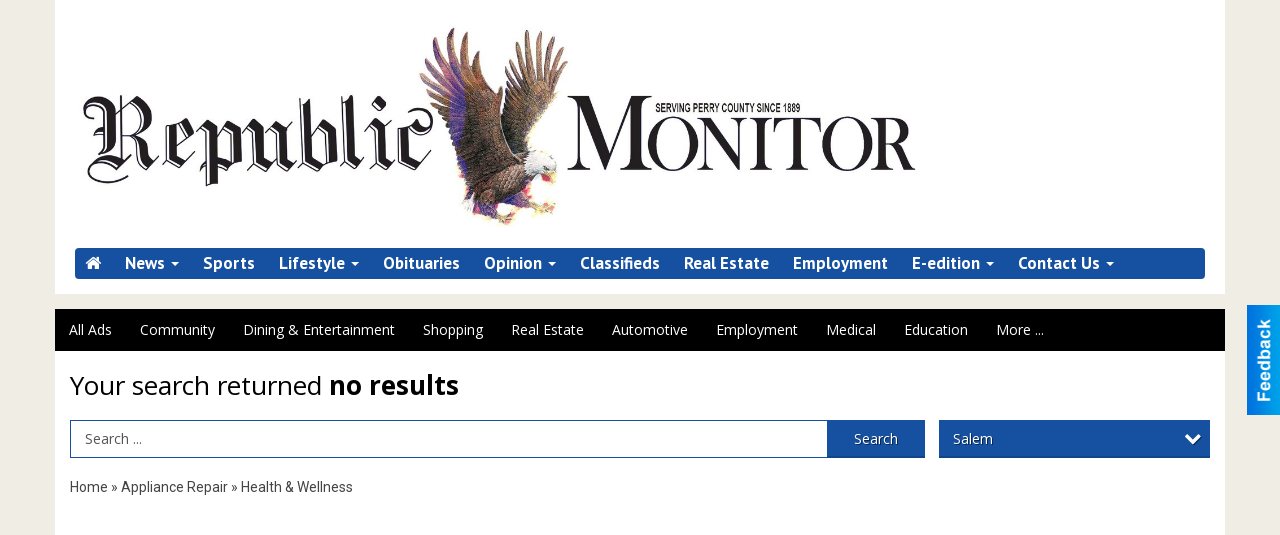

--- FILE ---
content_type: text/html
request_url: https://marketplace.perryvillenews.com/places/categories:11/city:Salem
body_size: 11286
content:
<!DOCTYPE html>

<html lang="en" id="dealerspecial" class="en">

	<head>
		<meta charset="utf-8"/>
		<meta name="sth-site-verification" content="44332cc86b3be5c2ba2da00568ce92d9" />

        
				<meta property="og:site_name" content="The Perryville Republic-Monitor">
		
		<!-- Mobile Specific Meta MASTER -->
		<meta http-equiv="X-UA-Compatible" content="IE=edge">
		<meta name="viewport" content="width=device-width, initial-scale=1, maximum-scale=5">

		<!-- SEO Tags -->
		<title>Health & Wellness Ads in Perryville, MO</title>
<meta name="description" content="Ads in Subcategory Health & Wellness">
<meta name="keywords" content="Health & Wellness">
<link rel="canonical" href="https://marketplace.perryvillenews.com/places/categories:11/city:Salem">
<meta property="og:title" content="Health & Wellness Ads in Perryville, MO">
<meta property="og:image" content="https://marketplace.perryvillenews.com/seoimgs/imgs/Health%20%26%20Wellness%20Ads%20in%20Perryville%2C%20MO.jpg">
<meta property="og:url" content="https://marketplace.perryvillenews.com/places/categories:11/city:Salem">

		<!-- Scripts -->
		<script src="/scripts/language/en.js" type="text/javascript" ></script>

		<script src="//ajax.googleapis.com/ajax/libs/jquery/1.11.0/jquery.min.js"></script>
				<script> var $j = jQuery.noConflict(); </script>

		<script src="/js/prototype/prototype.js" type="text/javascript" ></script>
		<script src="/js/prototype/scriptaculous.js?load=effects,dragdrop,controls,slider,builder" type="text/javascript" ></script>

		<!-- GOOGLE MAPS -->
		
		<script type="text/javascript">
						var wehaaOptions = {
						TYPE_DEALERSPECIAL : 2,
						TYPE_REALSTATE     : 1,
						actuallatlng       : '',
						base               : "",
						ajaxLoad           : '<p style="text-align:center; margin:0px;">SENDING....</p>',
						facebookAppId      : '287014194650886',
						app                : {
								controller : "places",
								view       : "index"
						},
						defaults           : {
								lat        : 40.755100,
								lng        : -111.877869						},
						type               : 2,
						lang               : '',
						langSegment        : '',
						params       : {"categories":"11","city":"Salem","header":"header_cats"},session      : {"defLoc":1,"city":"Perryville, MO","lat":"35.6824934","lng":"-105.983036","zipcode":"63775"},						showMap            : false,
						usePopUp           : false,
						startURL		   : 'https://marketplace.perryvillenews.com/', //'//marketplace.perryvillenews.com/places/categories:11/city:Salem',
						adURL			   : '',
						startTitle		   : document.title
					};
		</script>

		<script src="/scripts/load/controller:places/action:index.js?v=4.1.0.0" type="text/javascript" ></script>

		<!-- Favicon -->
		<link rel="icon" href="/favicon.png" type="image/png" />
		<link rel="shortcut icon" href="/favicon.ico" />

		<!-- Google Fonts -->
		<link href="//fonts.googleapis.com/css?family=Arimo:400,700" rel="stylesheet" type="text/css"><link href="//fonts.googleapis.com/css?family=Droid+Serif:400,300,700" rel="stylesheet" type="text/css"><link href="//fonts.googleapis.com/css?family=Lato:400,700,300" rel="stylesheet" type="text/css"><link href="//fonts.googleapis.com/css?family=Lora:400,700" rel="stylesheet" type="text/css"><link href="//fonts.googleapis.com/css?family=Merriweather:400,700" rel="stylesheet" type="text/css"><link href="//fonts.googleapis.com/css?family=Neuton:400,700" rel="stylesheet" type="text/css"><link href="//fonts.googleapis.com/css?family=Open+Sans:400,300,700" rel="stylesheet" type="text/css"><link href="//fonts.googleapis.com/css?family=Oswald:400,300,700" rel="stylesheet" type="text/css"><link href="//fonts.googleapis.com/css?family=Playfair+Display:400,700" rel="stylesheet" type="text/css"><link href="//fonts.googleapis.com/css?family=PT+Sans:400,700" rel="stylesheet" type="text/css"><link href="//fonts.googleapis.com/css?family=PT+Sans+Narrow:400,700" rel="stylesheet" type="text/css"><link href="//fonts.googleapis.com/css?family=Roboto:400,300,700" rel="stylesheet" type="text/css"><link href="//fonts.googleapis.com/css?family=Roboto+Condensed:400,700,300" rel="stylesheet" type="text/css"><link href="//fonts.googleapis.com/css?family=Roboto+Slab:400,300,700" rel="stylesheet" type="text/css"><link href="//fonts.googleapis.com/css?family=Source+Serif+Pro:400,700" rel="stylesheet" type="text/css"><link href="//fonts.googleapis.com/css?family=Tinos:400,300,700" rel="stylesheet" type="text/css">
		<!-- Third Party -->
		<link type="text/css" rel="stylesheet" href="/css/themes/web/normalize.css">
					<link type="text/css" rel="stylesheet" href="//cdnjs.cloudflare.com/ajax/libs/font-awesome/4.5.0/css/font-awesome.min.css">
		<link type="text/css" rel="stylesheet" href="/css/window/classic.css">

		<!-- WeHaa -->
		<link type="text/css" rel="stylesheet" href="/css/themes/web/design.css?v=4.1.0.0">
		<link type="text/css" rel="stylesheet" href="/css/themes/web/templates.css?v=4.1.0.0">

		<!--[if IE]>
			<link type="text/css" rel="stylesheet" href="/css/themes/latimes/fix_ie.css">
		<![endif]-->

		<!-- PRINT MEDIA CSS -->
		<link href="/css/themes/web/print.css" rel="stylesheet" type="text/css" media="print">

		<!-- LIGHTBOX -->
		<link type="text/css" rel="stylesheet" href="/css/lightbox/lightbox.css" media="screen" />

		<!-- PROTOTIP -->
		<link type="text/css" rel="stylesheet" href="/css/prototip/prototip.css" media="screen" />

		<!-- Custom Styles -->
		<link type="text/css" rel="stylesheet" href="/css/themes/web/custom.css?v=4.1.0.0">

		<!-- Views Styles -->
		<style type="text/css">

/* General
------------------------------------------------------------------------------------------------------------------------ */

	body {
		background-color: #efede4;
	}

/* Structure
------------------------------------------------------------------------------------------------------------------------ */

	.fixed-header {
		border-bottom: #000000 0px solid;
	}
	
	.full-width {
		border-bottom: #000000 0px solid;
	}
	
	.boxed-width {
		box-shadow: 0 0 0 rgba(0, 0, 0, 0);
		border-left: #ffffff 0px solid;
		border-right: #ffffff 0px solid;
		background-color: #ffffff;
	}

/* Header
------------------------------------------------------------------------------------------------------------------------ */

	#sHeader {
		background-color: #ffffff;
	}

/* Main Menu
------------------------------------------------------------------------------------------------------------------------ */

	#sMenu {
		padding: 0px 0px 0px 0px;
	}
	
	#fMenu .bgdiv,
	#sMenu .bgdiv {
		color: #ffffff;
		background-color: #000000;
	}
	
	#fMenu .bgdiv .desk-menu > ul > li,
	#sMenu .bgdiv .desk-menu > ul > li {
		font-size: 14px;
		font-weight: normal;
	}
	
	#fMenu .bgdiv .desk-menu > ul > li > a,
	#sMenu .bgdiv .desk-menu > ul > li > a,
	#fMenu .bgdiv .desk-menu > ul > li > span,
	#sMenu .bgdiv .desk-menu > ul > li > span {
		color: #ffffff;
		padding: 0 14px;
		line-height: 42px;
		font-family: "Open Sans", sans-serif;
	}

	#fMenu .bgdiv .desk-menu > ul > li .submen .sublist,
	#sMenu .bgdiv .desk-menu > ul > li .submen .sublist {
		padding: 7px;
		background-color: #1650a0;
	}
	
	#fMenu .bgdiv .desk-menu > ul > li .submen .col.subcol2:first-child,
	#sMenu .bgdiv .desk-menu > ul > li .submen .col.subcol2:first-child {
		padding: 0 3.5px 0 0;
	}
	
	#fMenu .bgdiv .desk-menu > ul > li .submen .col.subcol2:last-child,
	#sMenu .bgdiv .desk-menu > ul > li .submen .col.subcol2:last-child {
		padding: 0 0 0 3.5px;
	}
	
	#fMenu .bgdiv .desk-menu > ul > li .submen .col.subcol3,
	#sMenu .bgdiv .desk-menu > ul > li .submen .col.subcol3 {
		padding: 0 3.5px;
	}
	
	#fMenu .bgdiv .desk-menu > ul > li .submen .col.subcol3:first-child,
	#sMenu .bgdiv .desk-menu > ul > li .submen .col.subcol3:first-child {
		padding: 0 3.5px 0 0;
	}
	
	#fMenu .bgdiv .desk-menu > ul > li .submen .col.subcol3:last-child,
	#sMenu .bgdiv .desk-menu > ul > li .submen .col.subcol3:last-child {
		padding: 0 0 0 3.5px;
	}
	
	#fMenu .bgdiv .desk-menu > ul > li .submen .col ul li a,
	#sMenu .bgdiv .desk-menu > ul > li .submen .col ul li a {
		font-size: 12.25px;
		color: #ffffff;
		border-bottom: #000000 1px solid;
		padding: 8.75px 7px;
	}
	
	#fMenu .bgdiv .desk-menu > ul > li .focus-within .col ul li a:focus,
	#sMenu .bgdiv .desk-menu > ul > li .focus-within .col ul li a:focus,
	#fMenu .bgdiv .desk-menu > ul > li .submen .col ul li a:hover,
	#sMenu .bgdiv .desk-menu > ul > li .submen .col ul li a:hover,
	#fMenu .bgdiv .desk-menu > ul > li .submen .col ul li a:focus,
	#sMenu .bgdiv .desk-menu > ul > li .submen .col ul li a:focus {
		background-color: #000000;
	}
	
	#fMenu .bgdiv .desk-menu > ul > li:focus-within > a,
	#sMenu .bgdiv .desk-menu > ul > li:focus-within > a,
	#fMenu .bgdiv .desk-menu > ul > li:focus-within > span,
	#sMenu .bgdiv .desk-menu > ul > li:focus-within > span,
	#fMenu .bgdiv .desk-menu > ul > li:hover > a,
	#sMenu .bgdiv .desk-menu > ul > li:hover > a,
	#fMenu .bgdiv .desk-menu > ul > li:hover > span,
	#sMenu .bgdiv .desk-menu > ul > li:hover > span {
		color: #ffffff;
		background-color: #1650a0;
	}
	
	#fMenu .bgdiv .desk-menu > ul > li.more .sublist > ul .li-more > a,
	#sMenu .bgdiv .desk-menu > ul > li.more .sublist > ul .li-more > a,
	#fMenu .bgdiv .desk-menu > ul > li.more .sublist > ul .li-more > span,
	#sMenu .bgdiv .desk-menu > ul > li.more .sublist > ul .li-more > span {
		font-size: 12.25px;
		color: #ffffff;
		border-bottom: #000000 1px solid;
		padding: 8.75px 7px;
	}
	
	#fMenu .bgdiv .desk-menu > ul > li.more .sublist > ul .li-more.parent > a:before,
	#sMenu .bgdiv .desk-menu > ul > li.more .sublist > ul .li-more.parent > a:before {
		padding: 1.75px 10.5px 0 0;
	}
	
	#fMenu .bgdiv .desk-menu > ul > li.more .sublist > ul .li-more:focus-within > a,
	#sMenu .bgdiv .desk-menu > ul > li.more .sublist > ul .li-more:focus-within > a,
	#fMenu .bgdiv .desk-menu > ul > li.more .sublist > ul .li-more:focus-within > span,
	#sMenu .bgdiv .desk-menu > ul > li.more .sublist > ul .li-more:focus-within > span,
	#fMenu .bgdiv .desk-menu > ul > li.more .sublist > ul .li-more:hover > a,
	#sMenu .bgdiv .desk-menu > ul > li.more .sublist > ul .li-more:hover > a,
	#fMenu .bgdiv .desk-menu > ul > li.more .sublist > ul .li-more:hover > span,
	#sMenu .bgdiv .desk-menu > ul > li.more .sublist > ul .li-more:hover > span {
		background-color: #000000;
	}
	
	#fMenu .bgdiv .desk-menu > ul > li.more .sublist > ul .li-more:focus-within > .submen,
	#sMenu .bgdiv .desk-menu > ul > li.more .sublist > ul .li-more:focus-within > .submen,
	#fMenu .bgdiv .desk-menu > ul > li.more .sublist > ul .li-more:hover > .submen,
	#sMenu .bgdiv .desk-menu > ul > li.more .sublist > ul .li-more:hover > .submen {
		top: -7px;
		padding-right: 7px;
	}
	
	#fMenu .bgdiv .desk-menu > ul > li.more .sublist > ul .li-more:focus-within > .submen.onecolumn .sublist,
	#sMenu .bgdiv .desk-menu > ul > li.more .sublist > ul .li-more:focus-within > .submen.onecolumn .sublist,
	#fMenu .bgdiv .desk-menu > ul > li.more .sublist > ul .li-more:hover > .submen.onecolumn .sublist,
	#sMenu .bgdiv .desk-menu > ul > li.more .sublist > ul .li-more:hover > .submen.onecolumn .sublist {
		width: 293px;
	}
	
	#fMenu .bgdiv .desk-menu > ul > li.more .sublist > ul .li-more:focus-within > .submen.onecolumn .sublist .subcol1,
	#sMenu .bgdiv .desk-menu > ul > li.more .sublist > ul .li-more:focus-within > .submen.onecolumn .sublist .subcol1,
	#fMenu .bgdiv .desk-menu > ul > li.more .sublist > ul .li-more:focus-within > .submen.onecolumn .sublist .subcol2,
	#sMenu .bgdiv .desk-menu > ul > li.more .sublist > ul .li-more:focus-within > .submen.onecolumn .sublist .subcol2,
	#fMenu .bgdiv .desk-menu > ul > li.more .sublist > ul .li-more:focus-within > .submen.onecolumn .sublist .subcol3,
	#sMenu .bgdiv .desk-menu > ul > li.more .sublist > ul .li-more:focus-within > .submen.onecolumn .sublist .subcol3,
	#fMenu .bgdiv .desk-menu > ul > li.more .sublist > ul .li-more:hover > .submen.onecolumn .sublist .subcol1,
	#sMenu .bgdiv .desk-menu > ul > li.more .sublist > ul .li-more:hover > .submen.onecolumn .sublist .subcol1,
	#fMenu .bgdiv .desk-menu > ul > li.more .sublist > ul .li-more:hover > .submen.onecolumn .sublist .subcol2,
	#sMenu .bgdiv .desk-menu > ul > li.more .sublist > ul .li-more:hover > .submen.onecolumn .sublist .subcol2,
	#fMenu .bgdiv .desk-menu > ul > li.more .sublist > ul .li-more:hover > .submen.onecolumn .sublist .subcol3,
	#sMenu .bgdiv .desk-menu > ul > li.more .sublist > ul .li-more:hover > .submen.onecolumn .sublist .subcol3 {
		padding: 0 10.5px 0 0;
	}

/* Floating & Sliding Menus
------------------------------------------------------------------------------------------------------------------------ */

	#fMenu .bgdiv .mobile-menu > ul > li > a,
	#sMenu .bgdiv .mobile-menu > ul > li > a,
	#fMenu .bgdiv .mobile-menu > ul > li > span,
	#sMenu .bgdiv .mobile-menu > ul > li > span {
		color: #ffffff;
	}

	#fMenu .bgdiv .mobile-menu > ul > li > a.mobile-open span,
	#sMenu .bgdiv .mobile-menu > ul > li > a.mobile-open span,
	#fMenu .bgdiv .mobile-menu > ul > li > span.mobile-open span,
	#sMenu .bgdiv .mobile-menu > ul > li > span.mobile-open span,
	#fMenu .bgdiv .mobile-menu > ul > li > a.ssearch-open span,
	#sMenu .bgdiv .mobile-menu > ul > li > a.ssearch-open span,
	#fMenu .bgdiv .mobile-menu > ul > li > span.ssearch-open span,
	#sMenu .bgdiv .mobile-menu > ul > li > span.ssearch-open span {
		background: #ffffff;
	}

	#sliding_menu {
		background: #1650a0;
	}

	#sliding_menu ul li a {
		color: #ffffff;
		border-bottom: #000000 1px solid;
	}

/* Leader Board
------------------------------------------------------------------------------------------------------------------------ */

	#sLeaderBoard {
		font-size: 16px;
		padding: 15px 15px 0px 15px;
	}
	
	#sLeaderBoard .bgdiv {
		color: #ffffff;
		background-color: #b30000;
	}
	
	#sLeaderBoard .bgdiv .content {
		font-weight: normal;
		font-family: "Open Sans", sans-serif;
		padding: 8px 16px;
	}

/* Title
------------------------------------------------------------------------------------------------------------------------ */

	#pTitle {
		padding: 15px 15px 0px 15px;
		line-height: 39px;
	}
	
	#pTitle .place_index_title {
		color: #000000;
		font-size: 26px;
		font-weight: normal;
		font-family: "Open Sans", sans-serif;
	}

/* Search: Advertizers / Zones / Cities / Search
------------------------------------------------------------------------------------------------------------------------ */

	#pSearch {
		padding: 15px 15px 0px 15px;
		line-height: 38.5px;
		font-weight: normal;
		font-family: "Open Sans", sans-serif;
	}
	
	#pSearch ::-webkit-input-placeholder { color: #555555; }
	#pSearch ::-moz-placeholder { color: #555555; }
	#pSearch :-ms-input-placeholder { color: #555555; }
	#pSearch :-moz-placeholder { color: #555555; }
	
		#pSearch .has-text ::-webkit-input-placeholder { color: #555555; }
		#pSearch .has-text ::-moz-placeholder { color: #555555; }
		#pSearch .has-text :-ms-input-placeholder { color: #555555; }
		#pSearch .has-text :-moz-placeholder { color: #555555; }
	
	#pSearch .list-combo,
	#pSearch .search_combo_top,
	#aSearch .advertiser_button {
		padding: 0px 0 0px 14px;
	}
	
	#pSearch .search_combo_top.combo_text {
		padding: 0;
	}
	
	#aSearch .advertiser_button > a,
	#pSearch .search_combo_top input,
	#pSearch .search_combo_top button,
	#pSearch .list-combo .header {
		color: #ffffff;
		font-size: 14px;
		padding: 0 21px;
		background: #1650a0;
		height: 38.5px;
		line-height: 38.5px;
	}
	
	#aSearch .advertiser_button > a {
		height: 31.5px;
		line-height: 31.5px;
	}

	#aSearch .advertiser_button:hover > a,
	#pSearch .search_combo_top:hover button,
	#pSearch .list-combo:hover .header {
		-webkit-box-shadow: inset 0 -38.5px 0 0 rgba(0, 0, 0, 0.15);
		-moz-box-shadow: inset 0 -38.5px 0 0 rgba(0, 0, 0, 0.15);
		box-shadow: inset 0 -38.5px 0 0 rgba(0, 0, 0, 0.15);
	}
	
	#pSearch .search_combo_top input {
		width: 154px;
		padding: 0 0 0 14px;
	}
	
		#pSearch .search_combo_top .has-text input {
			width: 100%;
			padding-right: 98px;
			color: #1650a0;
			background: #ffffff;
			border: #1650a0 1px solid;
			-webkit-box-shadow: none;
			-moz-box-shadow: none;
			box-shadow: none;
			cursor: auto;
			text-shadow: none;
		}
	
	#pSearch .search_combo_top button {
		width: 28px;
		padding: 0;
	}
	
		#pSearch .search_combo_top .has-text button {
			width: 98px;
			margin-left: -98px;
		}
	
	#pSearch .search_combo_top button.icon-search:before {
		font-size: 17.5px;
		line-height: 36.5px;
	}
	
	#pSearch .list-combo .header {
		padding: 0 35px 0 14px;
	}
	
	#pSearch .list-combo .header:after {
		right: 3.5px;
		width: 28px;
		font-size: 17.5px;
		line-height: 36.5px;
	}
	
	#pSearch .list-combo ul {
		background: #222222;
		max-height: 280px;
		padding: 3.5px 0;
	}
	
	#pSearch .list-combo ul li {
		padding: 0 3.5px;
	}
	
	#pSearch .list-combo ul li a {
		color: #ffffff;
		font-size: 12.25px;
		border-bottom: #000000 1px solid;
		padding: 8.75px 7px;
	}
	
	#pSearch .list-combo ul li a:hover,
	#pSearch .list-combo ul li a:focus {
		color: #ffffff;
		background-color: #000000;
	}

/* Mobile Search: Advertizers / Zones / Cities / Search
------------------------------------------------------------------------------------------------------------------------ */

	#sSearch {
		background: #1650a0;
	}
	
	#sSearch .list-combo ul {
		background: #000000;
	}
	
	#sSearch .list-combo ul li a {
		color: #ffffff;
	}

/* Intro Text
------------------------------------------------------------------------------------------------------------------------ */

	#pIntrotext {
		font-size: 16px;
		padding: 15px 0px 0px 0px;
		font-weight: normal;
		font-family: "Open Sans", sans-serif;
	}

/* Banner
------------------------------------------------------------------------------------------------------------------------ */

	#sBanner {
		padding: 15px 0px 0px 0px;
	}

/* Breadcrumb
------------------------------------------------------------------------------------------------------------------------ */

	#pBreadcrumb {
		color: #444444;
		padding: 15px 15px 0px 15px;
		font-size: 14px;
		font-weight: normal;
		line-height: 28px !important;
	}
	
	#pBreadcrumb a {
		color: #444444;
	}
	
	#pBreadcrumb a:hover,
	#pBreadcrumb a:focus {
		color: #000000;
	}
	
	#pBreadcrumb h2 {
		color: #1650a0;
		font-weight: bold;
		font-size: 14px;
		line-height: 28px;
	}

/* Saving Ads
------------------------------------------------------------------------------------------------------------------------ */

	#pAdControls,
	#vAdControls {
		padding: 15px 15px 0px 15px;
		line-height: 24.5px;
		font-weight: normal;
		font-family: "Open Sans", sans-serif;
	}
	
	#pAdControls a,
	#vAdControls a {
		margin: 0px 7px 0px 0;
		color: #ffffff;
		font-size: 14px;
		padding: 0 21px;
		background: #333333;
		height: 24.5px;
		line-height: 24.5px;
	}
	
	#pAdControls a:hover,
	#vAdControls a:hover {
		-webkit-box-shadow: inset 0 -24.5px 0 0 rgba(0, 0, 0, 0.15);
		-moz-box-shadow: inset 0 -24.5px 0 0 rgba(0, 0, 0, 0.15);
		box-shadow: inset 0 -24.5px 0 0 rgba(0, 0, 0, 0.15);
	}
	
	#pAdControls.floatright a,
	#vAdControls.floatright a {
		margin: 0px 0 0px 7px;
	}

/* Letter List
------------------------------------------------------------------------------------------------------------------------ */

	.letter-list {
		margin: 0 0 21px;
		font-weight: normal;
		font-family: "Open Sans", sans-serif;
	}
	
	.letter-list ul li {
		margin: 1.75px;
		font-size: 14px;
	}
	
	.letter-list ul li a {
		color: #ffffff;
		background: #000000;
		border: #000000 1px solid;
		padding: 3.5px 10.5px;
	}
	
	.letter-list ul li a.all {
		color: #000000;
		background: none;
	}
	
	.letter-list ul li a:hover,
	.letter-list ul li a.actual {
		color: #ffffff;
		background: #1650a0;
		border: #1650a0 1px solid;
	}
	
	.letter-list ul li strong {
		color: #ffffff;
		background: #000000;
		border: #000000 1px solid;
		font-weight: normal;
		padding: 3.5px 10.5px;
	}

/* Ad View - Left Column
------------------------------------------------------------------------------------------------------------------------ */

	.ui-dialog .ui-dialog-content {
		background: #efefef;
	}

	#cA.viewPlace {
		color: #000000;
		width: 65%;
		padding: 0 20px 20px 0;
		font-family: "Open Sans", sans-serif;
	}
	
	#cA.viewPlace.fullPage {
		padding: 0 0 20px;
	}
	
	#cA.viewPlace .viewContainer {
		padding: 20px;
		background: #efefef;
		border-radius: 4px;
	}
	
	#cA.viewPlace .viewContainer h1.ad_name {
		margin: 0 0 10px;
		font-size: 14px;
		font-family: "Open Sans", sans-serif;
	}
	
	#cA.viewPlace .viewContainer h2.ad_date {
		margin: 20px 0;
		font-size: 10.5px;
	}
	
	#cA.viewPlace .viewContainer .related {
		color: #000000;
		background: #ffffff;
		padding: 10px;
		border-radius: 4px;
	}
	
	#cA.viewPlace .viewContainer .related h3 {
		margin: 0 0 10px;
		font-size: 15.75px;
		font-family: "Open Sans", sans-serif;
	}
	
	#cA.viewPlace .viewContainer .related ul li {
		font-size: 12.25px;
		padding: 7px 10.5px;
	}
	
	#cA.viewPlace .viewContainer .related ul li div {
		min-height: 42px;
		padding: 5px 0 5px 56px;
	}
	
	#cA.viewPlace .viewContainer .related ul li div:hover {
		background: #efefef;
	}
	
	#cA.viewPlace .viewContainer .related ul li a {
		color: #1650a0;
	}
	
	#cA.viewPlace .viewContainer .related ul li a img {
		width: 45.5px;
		height: 42px;
		top: 5px;
		left: 5px;
	}
	
	#cA.viewPlace .viewContainer .related ul li p {
		margin: 5px 0 0;
		font-size: 10.5px;
	}
	
	#cA.viewPlace .viewContainer .related ul li.hidden-related {
		padding: 0;
	}
	
	#cA.viewPlace .viewContainer .related .view-more-ads {
		color: #ffffff;
		background: #1650a0;
		border-radius: 4px;
		padding: 10px 20px;
		margin-top: 10px;
	}

	#cA.viewPlace .businessHeader h2 {
		color: #1650a0;
		font-size: 42px;
	}

/* Ad View - Right Column
------------------------------------------------------------------------------------------------------------------------ */

	#cB.viewPlace {
		color: #000000;
		width: 35%;
		padding: 0 0 20px;
		font-family: "Open Sans", sans-serif;
	}
	
	#cB.viewPlace .viewContainer {
		background: #efefef;
		border-radius: 4px;
		padding: 20px 20px 0;
	}
	
	#cB.viewPlace .viewContainer .placeHeader {
		border-radius: 4px;
		padding: 10px 20px;
		background: #1650a0;
		margin-bottom: 10px;
	}
	
	#cB.viewPlace .viewContainer .placeHeader h2 {
		color: #efefef;
		padding: 5.25px 0;
		font-size: 24.5px;
		font-family: "Open Sans", sans-serif;
	}
	
	#cB.viewPlace .viewContainer .placeHeader h2 a {
		color: #efefef;
	}
	
	#cB.viewPlace .viewContainer .placeHeader p {
		color: #efefef;
		font-size: 21px;
		font-family: "Open Sans", sans-serif;
	}
	
	#cB.viewPlace .viewContainer .placeHeader p:before {
		background: #efefef;
	}
	
	#cB.viewPlace .viewContainer .moduleInfo h2 {
		font-size: 17.5px;
		font-family: "Open Sans", sans-serif;
		margin: 10px 0 5px;
	}
	
	#cB.viewPlace .viewContainer .moduleInfo .space_inserter {
		margin-bottom: 20px;
	}
	
	#cB.viewPlace .viewContainer .moduleInfo .whitesquare {
		color: #000000;
		background: #ffffff;
		padding: 10px 20px;
		border-radius: 4px;
		margin-bottom: 20px;
	}
	
	#cB.viewPlace .viewContainer .moduleInfo .whitesquare a {
		color: #1650a0;
	}

	#cB.viewPlace .viewContainer .moduleInfo .whitesquare h3 {
		font-size: 21px;
		font-family: "Open Sans", sans-serif;
		margin: 0 0 17.5px;
		padding: 0 0 10.5px;
	}
	
	#cB.viewPlace .viewContainer .moduleInfo .addresses .extraAddress,
	#cB.viewPlace .viewContainer .moduleInfo .addresses .first_address {
		padding: 7px 0 7px 31.5px;
	}
	
	#cB.viewPlace .viewContainer .moduleInfo .addresses .extraAddress .letter,
	#cB.viewPlace .viewContainer .moduleInfo .addresses .first_address .letter {
		color: #efefef;
		top: 7px;
		background-color: #1650a0;
		border-radius: 4px;
		font-size: 10.5px;
		width: 21px;
		height: 21px;
		line-height: 21px;
	}
	
	#cB.viewPlace .viewContainer .moduleInfo .addresses .extraAddress .subaddres,
	#cB.viewPlace .viewContainer .moduleInfo .addresses .first_address .subaddres {
		font-size: 15.75px;
		line-height: 21px;
	}
	
	#cB.viewPlace .viewContainer .moduleInfo .addresses .extraAddress a.location,
	#cB.viewPlace .viewContainer .moduleInfo .addresses .first_address a.location {
		color: #ffffff;
		background-color: #1650a0;
		padding: 3.5px 7px;
		border-radius: 4px;
		margin: 3.5px 3.5px 0 0;
		font-size: 14px;
	}
	
	#cB.viewPlace .viewContainer .moduleInfo .mapsright p.map_title {
		font-size: 10.5px;
		margin: 0 0 3.5px;
	}
	
	#cB.viewPlace .viewContainer .moduleInfo .mapsright #map_place {
		height: 238px;
		border: #000000 1px solid;
		margin-bottom: 20px;
	}
	
	#cB.viewPlace .viewContainer .moduleInfo .bottomaddress #map_place {
		margin-bottom: 0;
	}
	
	#cB.viewPlace .viewContainer .moduleInfo .mapsright .bizmap_address {
		margin-bottom: 20px;
	}
	
	#cB.viewPlace .viewContainer .moduleInfo .contactinfo .websites .website {
		margin: 0 0 21px;
	}
	
	#cB.viewPlace .viewContainer .moduleInfo .contactinfo .schedules {
		margin: 10.5px 0 0;
		padding: 7px 0 0;
	}
	
	#cB.viewPlace .viewContainer .moduleInfo .topics ul li .paragraph {
		font-size: 17.5px;
	}
	
	#cA.viewPlace .bizcontact,
	#cB.viewPlace .viewContainer .bizcontact {
		color: #efefef;
		background: #1650a0;
		margin-bottom: 10px;
	}
	
	#cA.viewPlace .bizcontact a,
	#cB.viewPlace .viewContainer .bizcontact a {
		color: #efefef;
	}
	
	#cA.viewPlace #viewmore_biz {
		color: #efefef;
		background: #1650a0;
		display: block;
		text-align: center;
		text-decoration: none;
		text-transform: uppercase;
		padding: 10.5px 0;
		font-weight: bold;
	}


/* Ad View - Footer
------------------------------------------------------------------------------------------------------------------------ */

	.footerPlace {
		color: #000000;
		padding: 14px;
		background: #ffffff;
	}
	
	.footerPlace .contImage {
		width: 196px;
		height: 98px;
		margin: 0 7px;
		background: #efefef;
	}
	
	.footerPlace .web,
	.footerPlace .contact_info {
		min-width: 182px;
		max-width: 266px;
		height: 98px;
		padding: 7px 14px;
		margin: 0 7px;
		font-size: 10.5px;
		background: #efefef;
	}
	
	.footerPlace .contact_info h2 {
		font-size: 14px;
		font-family: "Open Sans", sans-serif;
	}
	
	.footerPlace .contact_info h3 {
		margin: 0 0 3.5px;
		font-family: "Open Sans", sans-serif;
	}
	
	.footerPlace .contact_info a {
		color: #1650a0;
		font-size: 14px;
	}
	
	.footerPlace .web h2 {
		font-size: 12.25px;
	}
	
	.footerPlace .web h3 {
		font-size: 12.25px;
	}
	
	.footerPlace .web a {
		color: #1650a0;
		font-size: 12.25px;
	}

/* Carousel Controls
------------------------------------------------------------------------------------------------------------------------ */

	
	.carousel-section {
		margin-bottom: 32px;
	}
	
	.carousel-section .carousel-title {
		color: #1650a0;
		font-weight: 300;
		font-size: 24px;
		line-height: 32px;
		font-family: "Open Sans", sans-serif;
	}
	
	.carousel-section .carousel-title a {
		color: #ffffff;
		background: #1650a0;
		font-weight: 300;
		font-family: "Open Sans", sans-serif;
		padding: 0 8px;
		font-size: 10px;
		line-height: 20px;
		margin: 6px 0 0 12px;
	}
	
	.carousel-section .carousel-controls a {
		color: #ffffff;
		background: #1650a0;
		padding: 0 10px 0 8px;
		margin: 2px 0 2px 4px;
	}
	
	.carousel-section .carousel-controls a.carousel-right {
		padding: 0 8px 0 10px;
	}
	
	.carousel-section .carousel-controls a span {
		font-size: 18px;
		line-height: 28px;
	}
	
	.carousel-section .carousel-block-wrapper {
		margin: 16px auto 32px;
	}

	.carousel-section.total_cols_1 .carousel-title a {
		padding: 0 16px;
		font-size: 12px;
		line-height: 28px;
		margin: 4px 0 0;
	}

	.carousel-section.total_cols_1 .carousel-controls a {
		margin: 0px 4px;
	}

/* Ads - Defaults
------------------------------------------------------------------------------------------------------------------------ */

	.place {
		width: 310px;
		padding: 0 10px 25px;
	}

	.place.place_gallery_item,
	.place.place_premium_item {
		height: 395px;
	}

	.place.place_carousel_item,
	.place.place_premium_carousel_item,
	#places_container_marketplace .place.place_marketplace_item {
		height: 370px;
	}

	#places_container_marketplace .place.place_marketplace_item.item_1 {
		height: 740px;
	}

	.place_clean_item,
	.place_default_item,
	.place_premium_item {
		padding-bottom: 46px;
	}

	.place_carousel_item,
	.place_premium_carousel_item {
		padding-bottom: 21px;
	}

		.place .place_wrapper {
		padding-bottom: 1px !important;
		-webkit-box-shadow: 0 0 0 1px rgba(0, 0, 0, 0.15), inset 0 -1px 0 0 rgba(0, 0, 0, 0.15) !important;
		-moz-box-shadow: 0 0 0 1px rgba(0, 0, 0, 0.15), inset 0 -1px 0 0 rgba(0, 0, 0, 0.15) !important;
		box-shadow: 0 0 0 1px rgba(0, 0, 0, 0.15), inset 0 -1px 0 0 rgba(0, 0, 0, 0.15) !important;
	}

	.place_premium_item .place_wrapper,
	.place_carousel_item .place_wrapper,
	.place_premium_carousel_item .place_wrapper {
		height: 349px !important;
	}

	.place_gallery_item .place_wrapper {
		height: 370px !important;
	}

	#places_container_marketplace .place_marketplace_item .place_wrapper {
		height: 345px !important;
	}

	#places_container_marketplace .place_marketplace_item.item_1 .place_wrapper {
		height: 715px !important;
	}
	
	.place .place_wrapper .adimage {
		padding: 10px 10px 10px 10px;
		background: #fafafa;
	}

	.place_carousel_item .place_wrapper .adimage,
	.place_premium_item .place_wrapper .adimage a.img.centered_image, 
	.place_premium_carousel_item .place_wrapper .adimage a.img.centered_image,
	.place_premium_item .place_wrapper .adimage span.img.centered_image, 
	.place_premium_carousel_item .place_wrapper .adimage span.img.centered_image {
		padding: 0;
		bottom: auto;
		height: 74%;
	}

	.place_carousel_item .place_wrapper .adimage a.img,
	.place_carousel_item .place_wrapper .adimage span.img {
		margin: 10px 10px 10px 10px;
	}

	.place_premium_item .place_wrapper .adimage, 
	.place_gallery_item .place_wrapper .adimage, 
	.place_marketplace_item .place_wrapper .adimage,
	.place_premium_carousel_item .place_wrapper .adimage {
		padding: 0;
		bottom: 1px;
	}

	.total_cols_1 .place_clean_item .place_wrapper {
		padding-bottom: 0 !important;
		-webkit-box-shadow: none !important;
		-moz-box-shadow: none !important;
		box-shadow: none !important;
	}

	.total_cols_1 .place_clean_item .place_wrapper .adimage {
		padding: 0;
	}

	.total_cols_1 .place_default_item .place_wrapper .adimage {
		padding: 7px 0;
	}

	.total_cols_1 .place_clean_item .place_wrapper .adimage .imgcontain,
	.total_cols_1 .place_default_item .place_wrapper .adimage .imgcontain {
		margin: 0 -10px;
	}
	
	.total_cols_1 .place_carousel_item .place_wrapper .adimage a.img,
	.total_cols_1 .place_carousel_item .place_wrapper .adimage span.img {
		margin: 7px -10px;
	}

	.place .place_wrapper .details {
		padding: 4px 0 4px 0;
	}

	.place_clean_item .place_wrapper .details {
		padding: 0;
	}

	.place_default_item .place_wrapper .details,
	.place_premium_item .place_wrapper .details,
	.place_carousel_item .place_wrapper .details,
	.place_premium_carousel_item .place_wrapper .details {
		background: rgba(0, 0, 0, 1);
	}

	.place_gallery_item .place_wrapper .adimage .effect,
	.place_marketplace_item .place_wrapper .adimage .effect {
		background: rgba(0, 0, 0, 1);
	}

	.place_gallery_item .place_wrapper .details,
	.place_premium_item .place_wrapper .details, 
	.place_carousel_item .place_wrapper .details, 
	.place_marketplace_item .place_wrapper .details,
	.place_premium_carousel_item .place_wrapper .details {
		top: 74%;
		bottom: 1px;
	}

	.place .place_wrapper .details .offer_name {
		color: #ffffff;
		background: transparent;
		text-align: center;
		font-weight: normal;
		padding: 2px 4px 2px 4px;
		font-size: 20px;
		font-family: "Open Sans", sans-serif;
	}
	
	.place .place_wrapper .details .offer_name a,
	.place .place_wrapper .details .offer_name span {
		color: #ffffff;
	}
	
	.place_marketplace_item.item_1 .place_wrapper .details .offer_bintrotext {
		font-size: 50px;
	}

	.place .place_wrapper .details .business_name {
		color: #ffffff;
		background: transparent;
		text-align: center;
		font-weight: normal;
		padding: 2px 4px 2px 4px;
		font-size: 16px;
		font-family: "Open Sans", sans-serif;
	}
	
	.place .place_wrapper .details .business_name a,
	.place .place_wrapper .details .business_name span {
		color: #ffffff;
	}
	
	.place_marketplace_item.item_1 .place_wrapper .details .offer_bintrotext {
		font-size: 28px;
	}

	.place_gallery_item .place_wrapper .business_category, 
	.place_marketplace_item .place_wrapper .business_category,
	.place .place_wrapper .details .business_category {
		color: #ffffff;
		background: #1650a0;
		text-align: center;
		font-weight: normal;
		padding: 4px 4px 4px 4px;
		font-size: 12px;
		font-family: "Open Sans", sans-serif;
	}
	
	.place_gallery_item .place_wrapper .business_category, 
	.place_marketplace_item .place_wrapper .business_category,
	.place .place_wrapper .details .business_category a,
	.place .place_wrapper .details .business_category span {
		color: #ffffff;
	}
	
	.place_gallery_item .place_wrapper .business_category, 
	.place_marketplace_item .place_wrapper .business_category {
		top: 20px;
						max-width: none !important;
				left: 20px !important;
				right: 20px !important;
					}

	.place .place_wrapper > .business_category a,
	.place .place_wrapper > .business_category span {
		color: #ffffff;
	}
	
	
	.place .place_wrapper .details .offer_bintrotext {
		color: #ffffff;
		background: transparent;
		text-align: center;
		font-weight: normal;
		padding: 0 4px 0 4px;
		font-size: 12px;
		font-family: "Open Sans", sans-serif;
	}

	.place_premium_item .place_wrapper .details .offer_bintrotext > div,
	.place_gallery_item .place_wrapper .details .offer_bintrotext > div,
	.place_carousel_item .place_wrapper .details .offer_bintrotext > div,
	.place_marketplace_item .place_wrapper .details .offer_bintrotext > div,
	.place_premium_carousel_item .place_wrapper .details .offer_bintrotext > div {
		line-height: 18px;
		max-height: 36px;
	}

	.place_marketplace_item.item_1 .place_wrapper .details .offer_bintrotext {
		font-size: 18px;
	}

	.place_marketplace_item.item_1 .place_wrapper .details .offer_bintrotext > div {
		line-height: 26px;
		max-height: 52px;
	}

	.place .place_wrapper .details .publication_date {
		font-size: 10.5px;
		color: #8899a0 !important;
		text-align: center !important;
		font-weight: normal !important;
		font-family: "Open Sans", sans-serif !important;
	}

	.place_clean_item .place_wrapper .details .publication_date,
	.place_default_item .place_wrapper .details .publication_date,
	.place_premium_item .place_wrapper .details .publication_date,
	.place_carousel_item .place_wrapper .details .publication_date,
	.place_premium_carousel_item .place_wrapper .details .publication_date {
		line-height: 21px;
		bottom: -22px;
	}
	
	@media only screen and (max-width: 740px) {

		.header_links_mobile_fixed a.phones,
		.header_links_mobile_fixed a.location,
		#cB.viewPlace .viewContainer .moduleInfo > h2 {
			background: #1650a0;
		}

   	}

	#sContent { padding: 32px 10px 10px; }
#aShareBT { z-index: 90000; }
#cB.viewPlace .viewContainer a.location_main { background: #000; }
#cA.viewPlace .viewContainer, #cB.viewPlace .viewContainer { background: #fff; }

</style>









































	</head>

	<body itemscope itemtype="http://schema.org/WebPage" class="places_index ">
		<a class="skip-to-content-link" href="#sContent">skip to content</a>

		<div id="sliding_blocking_bg"></div>
		<!-- Sliding Menu -->
		<div id="sliding_menu">
			
<div class="slidenav-container">
	<nav class="sliding-menu">
			<ul class="menu ">
		<li>
			<a class="home" href="https://marketplace.perryvillenews.com/">All Ads</a>
		</li>
		<li><a class=''  data-type_id='11'  href='https://marketplace.perryvillenews.com/places/types:11/city:Salem' title='Community  Ads in Perryville, MO'>Community </a></li><li><a class=''  data-type_id='3'  href='https://marketplace.perryvillenews.com/places/types:3/city:Salem' title='Dining & Entertainment Ads in Perryville, MO'>Dining & Entertainment</a></li><li><a class=''  data-type_id='9'  href='https://marketplace.perryvillenews.com/places/types:9/city:Salem' title='Shopping Ads in Perryville, MO'>Shopping</a></li><li><a class=''  data-type_id='23'  href='https://marketplace.perryvillenews.com/places/types:23/city:Salem' title='Real Estate Ads in Perryville, MO'>Real Estate</a></li><li><a class=''  data-type_id='24'  href='https://marketplace.perryvillenews.com/places/types:24/city:Salem' title='Automotive Ads in Perryville, MO'>Automotive</a></li><li><a class=''  data-type_id='25'  href='https://marketplace.perryvillenews.com/places/types:25/city:Salem' title='Employment Ads in Perryville, MO'>Employment</a></li><li><a class=''  data-type_id='26'  href='https://marketplace.perryvillenews.com/places/types:26/city:Salem' title='Medical Ads in Perryville, MO'>Medical</a></li><li><a class=''  data-type_id='27'  href='https://marketplace.perryvillenews.com/places/types:27/city:Salem' title='Education Ads in Perryville, MO'>Education</a></li><li><a class=''  data-type_id='30'  href='https://marketplace.perryvillenews.com/places/types:30/city:Salem' title='Services Ads in Perryville, MO'>Services</a></li>	</ul>
		</nav>
</div>
			<div class="clearBoth"></div>
		</div>
		<!-- Sliding Search Forms -->
		<div id="sSearch">
						
			


	<div class="city_combo_top list-combo">
		
<!-- Cities Menu -->
<div class="" style="position:relative;">
	<div class="header" tabindex="0">
					Salem			</div>
	<ul>
		<li>
			<a href="https://marketplace.perryvillenews.com/">ALL CITIES</a>
		</li>
					<li>
				<a href="https://marketplace.perryvillenews.com/places/city:Cape%20Girardeau/categories:11">Cape Girardeau</a>
			</li>
					<li>
				<a href="https://marketplace.perryvillenews.com/places/city:Perryville/categories:11">Perryville</a>
			</li>
			</ul>
</div>
<!-- /Cities Menu -->		<div class="clearBoth"></div>
	</div>
	
<div class="search_combo_top">
	    <form action="/places/categories:11/city:Salem/str:" class="search ">
    <div class="input search append ">
    <label for="field_5827"><span style="font-size:1rem;position:absolute;z-index:0;">Search Term</span>
    <input id="field_5827" name="str" style="z-index:1;" value="" placeholder="Search ..." autocomplete="off" autocorrect="off" autocapitalize="off">
    </label>
    	<button type="submit" class="icon-search" style="overflow:hidden;"><span style="position:absolute;left:50px;">Search</span></button>
        </div>
    </form>
  	<div class="clearBoth"></div>
</div>
			<div class="clearBoth"></div>
		</div>

		</div><!-- /fixed-header --></div><!-- /full-width --><div class="boxed-width"><div class="top-section">						<!-- Header -->
						<div id="sHeader">
							<div class="content">
								<div id="client_header">

    <div class="top-header">
        <div class="content">
            <a href="https://www.perryvillenews.com/"><img src="/web/img/logo.jpg" alt=""></a>
        </div>
    </div>

    <div class="menu-header hide_xs">
        <div class="content">
            <ul class="nav navbar-nav">
                <li><a href="https://perryvillenews.com/"><i class="fa fa-home"></i></a></li>
                <li>
                    <a href="https://perryvillenews.com/news/"> News <span class="caret"></span></a>
                    <ul class="dropdown-menu">
                        <li><a href="https://perryvillenews.com/local/">Local News</a></li>
                        <li><a href="https://perryvillenews.com/covid-19/">Covid-19</a></li>
                        <li><a href="https://perryvillenews.com/business/">Business</a></li>
                        <li><a href="https://perryvillenews.com/crime/">Crime</a></li>
                        <li><a href="https://perryvillenews.com/education/">Education</a></li>
                        <li><a href="https://perryvillenews.com/government/">Government</a></li>
                        <li><a href="https://perryvillenews.com/health/">Health</a></li>
                        <li><a href="https://perryvillenews.com/home-and-garden/">Home &amp; Garden</a></li>
                        <li><a href="https://perryvillenews.com/events-and-entertainment/">Events &amp; Entertainment</a></li>
                        <li><a href="https://perryvillenews.com/photos/">Photo Galleries</a></li>
                        <li><a href="https://perryvillenews.com/video/">Video</a></li>
                    </ul>
                </li>
                <li><a href="https://perryvillenews.com/sports-landing-page/"> Sports </a></li>
                <li>
                    <a href="https://perryvillenews.com/lifestyle/"> Lifestyle <span class="caret"></span> </a>
                    <ul class="dropdown-menu">
                        <li><a href="https://perryvillenews.com/anniversaries/">Anniversaries</a></li>
                        <li><a href="https://perryvillenews.com/births/">Births</a></li>
                        <li><a href="https://perryvillenews.com/engagements/">Engagements</a></li>
                        <li><a href="https://perryvillenews.com/faith/">Faith</a></li>
                        <li><a href="https://perryvillenews.com/weddings/">Weddings</a></li>
                    </ul>
                </li>
                <li><a href="https://perryvillenews.com/obits-landing-page/"> Obituaries </a></li>
                <li>
                    <a href="https://perryvillenews.com/opinion/"> Opinion <span class="caret"></span> </a>
                    <ul class="dropdown-menu">
                        <li><a href="https://perryvillenews.com/columns/">Columns</a></li>
                        <li><a href="https://perryvillenews.com/letters-to-the-editor/">Letters to the Editor</a></li>
                    </ul>
                </li>
                <li><a href="https://perryvillenews.com/classifieds/"> Classifieds </a></li>
                <li class="hide_sm"><a href="https://marketplace.perryvillenews.com/places/types:23" target="_blank"> Real Estate </a></li>
                <li class="hide_sm"><a href="https://marketplace.perryvillenews.com/places/types:25" target="_blank"> Employment </a></li>
                <li class="hide_md">
                    <a href="https://perryvillenews.com/e-edition/"> E-edition <span class="caret"></span> </a>
                    <ul class="dropdown-menu">
                        <li><a href="https://perryvillenews.com/special-sections/">Special Sections</a></li>
                    </ul>
                </li>
                <li class="hide_md">
                    <a href="https://perryvillenews.com/contact/"> Contact Us <span class="caret"></span> </a>
                    <ul class="dropdown-menu">
                        <li><a href="https://perryvillenews.com/about/">About Us</a></li>
                        <li><a href="https://perryvillenews.com/meet-our-staff/">Meet Our Staff</a></li>
                        <li><a href="https://perryvillenews.com/rack-locations/">Rack Locations</a></li>
                        <li><a href="https://perryvillenews.com/privacy-terms/">Privacy Policy</a></li>
                        <li><a href="https://perryvillenews.com/forms/">Submission Forms</a></li>
                    </ul>
                </li>
            </ul>
            <div class="clearBoth"></div>
        </div>
    </div>

</div>


								<div class="clearBoth"></div>
							</div>
						</div>
												<!-- Main Menu -->
						<div id="sMenu">
							<div class="bgdiv">
								<div class="content">
									
<div class="nav-container">
	<nav class="desk-menu">
			<ul class="menu top init-hidden">
					<li>
				<a class="home" href="https://marketplace.perryvillenews.com/">All Ads</a>
			</li>
							<li class=" parent">
					<a class=''  data-type_id='11'  href='https://marketplace.perryvillenews.com/places/types:11/city:Salem' title='Community  Ads in Perryville, MO'>Community </a>						<div class="submen  col1">
							<div class="sublist">
								<div>
																			<div class="subcol1 col">
											<ul>
												<li><a class=''  data-type_id='11'  data-category_id='110'  href='https://marketplace.perryvillenews.com/places/categories:110/city:Salem' title='Auction Ads in Perryville, MO'>Auction</a></li><li><a class=''  data-type_id='11'  data-category_id='157'  href='https://marketplace.perryvillenews.com/places/categories:157/city:Salem' title='Birthdays Ads in Perryville, MO'>Birthdays</a></li><li><a class=''  data-type_id='11'  data-category_id='89'  href='https://marketplace.perryvillenews.com/places/categories:89/city:Salem' title='Church Ads in Perryville, MO'>Church</a></li><li><a class=''  data-type_id='11'  data-category_id='24'  href='https://marketplace.perryvillenews.com/places/categories:24/city:Salem' title='Events  Ads in Perryville, MO'>Events </a></li><li><a class=''  data-type_id='11'  data-category_id='93'  href='https://marketplace.perryvillenews.com/places/categories:93/city:Salem' title='Government Ads in Perryville, MO'>Government</a></li><li><a class=''  data-type_id='11'  data-category_id='103'  href='https://marketplace.perryvillenews.com/places/categories:103/city:Salem' title='Misc Ads in Perryville, MO'>Misc</a></li><li><a class=''  data-type_id='11'  data-category_id='100'  href='https://marketplace.perryvillenews.com/places/categories:100/city:Salem' title='Notices Ads in Perryville, MO'>Notices</a></li><li><a class=''  data-type_id='11'  data-category_id='151'  href='https://marketplace.perryvillenews.com/places/categories:151/city:Salem' title='Obituaries Ads in Perryville, MO'>Obituaries</a></li><li><a class=''  data-type_id='11'  data-category_id='91'  href='https://marketplace.perryvillenews.com/places/categories:91/city:Salem' title='Organizations Ads in Perryville, MO'>Organizations</a></li>											</ul>
										</div>
																		</div>
								<div class="clearBoth"></div>
							</div>
						</div>
										</li>
								<li class=" parent">
					<a class=''  data-type_id='3'  href='https://marketplace.perryvillenews.com/places/types:3/city:Salem' title='Dining & Entertainment Ads in Perryville, MO'>Dining & Entertainment</a>						<div class="submen  col1">
							<div class="sublist">
								<div>
																			<div class="subcol1 col">
											<ul>
												<li><a class=''  data-type_id='3'  data-category_id='96'  href='https://marketplace.perryvillenews.com/places/categories:96/city:Salem' title='Activities Ads in Perryville, MO'>Activities</a></li><li><a class=''  data-type_id='3'  data-category_id='1'  href='https://marketplace.perryvillenews.com/places/categories:1/city:Salem' title='Bars &amp; Clubs Ads in Perryville, MO'>Bars &amp; Clubs</a></li><li><a class=''  data-type_id='3'  data-category_id='144'  href='https://marketplace.perryvillenews.com/places/categories:144/city:Salem' title='Casino Ads in Perryville, MO'>Casino</a></li><li><a class=''  data-type_id='3'  data-category_id='24'  href='https://marketplace.perryvillenews.com/places/categories:24/city:Salem' title='Events  Ads in Perryville, MO'>Events </a></li><li><a class=''  data-type_id='3'  data-category_id='19'  href='https://marketplace.perryvillenews.com/places/categories:19/city:Salem' title='Galleries & Museums Ads in Perryville, MO'>Galleries & Museums</a></li><li><a class=''  data-type_id='3'  data-category_id='145'  href='https://marketplace.perryvillenews.com/places/categories:145/city:Salem' title='Golf Course Ads in Perryville, MO'>Golf Course</a></li><li><a class=''  data-type_id='3'  data-category_id='149'  href='https://marketplace.perryvillenews.com/places/categories:149/city:Salem' title='Hotel Ads in Perryville, MO'>Hotel</a></li><li><a class=''  data-type_id='3'  data-category_id='82'  href='https://marketplace.perryvillenews.com/places/categories:82/city:Salem' title='Restaurant Ads in Perryville, MO'>Restaurant</a></li><li><a class=''  data-type_id='3'  data-category_id='31'  href='https://marketplace.perryvillenews.com/places/categories:31/city:Salem' title='Sporting Events  Ads in Perryville, MO'>Sporting Events </a></li>											</ul>
										</div>
																		</div>
								<div class="clearBoth"></div>
							</div>
						</div>
										</li>
								<li class=" parent">
					<a class=''  data-type_id='9'  href='https://marketplace.perryvillenews.com/places/types:9/city:Salem' title='Shopping Ads in Perryville, MO'>Shopping</a>						<div class="submen  col3">
							<div class="sublist">
								<div>
																			<div class="subcol3 col">
											<ul>
												<li><a class=''  data-type_id='9'  data-category_id='34'  href='https://marketplace.perryvillenews.com/places/categories:34/city:Salem' title='Antiques  Ads in Perryville, MO'>Antiques </a></li><li><a class=''  data-type_id='9'  data-category_id='3'  href='https://marketplace.perryvillenews.com/places/categories:3/city:Salem' title='Book Sellers Ads in Perryville, MO'>Book Sellers</a></li><li><a class=''  data-type_id='9'  data-category_id='148'  href='https://marketplace.perryvillenews.com/places/categories:148/city:Salem' title='Construction Supply Ads in Perryville, MO'>Construction Supply</a></li><li><a class=''  data-type_id='9'  data-category_id='122'  href='https://marketplace.perryvillenews.com/places/categories:122/city:Salem' title='Embroidery Ads in Perryville, MO'>Embroidery</a></li><li><a class=''  data-type_id='9'  data-category_id='156'  href='https://marketplace.perryvillenews.com/places/categories:156/city:Salem' title='Equipment Ads in Perryville, MO'>Equipment</a></li><li><a class=''  data-type_id='9'  data-category_id='152'  href='https://marketplace.perryvillenews.com/places/categories:152/city:Salem' title='Estate Sale Ads in Perryville, MO'>Estate Sale</a></li><li><a class=''  data-type_id='9'  data-category_id='153'  href='https://marketplace.perryvillenews.com/places/categories:153/city:Salem' title='Estate Sales Ads in Perryville, MO'>Estate Sales</a></li><li><a class=''  data-type_id='9'  data-category_id='84'  href='https://marketplace.perryvillenews.com/places/categories:84/city:Salem' title='Food Ads in Perryville, MO'>Food</a></li><li><a class=''  data-type_id='9'  data-category_id='106'  href='https://marketplace.perryvillenews.com/places/categories:106/city:Salem' title='General Ads in Perryville, MO'>General</a></li>											</ul>
										</div>
																				<div class="subcol3 col">
											<ul>
												<li><a class=''  data-type_id='9'  data-category_id='80'  href='https://marketplace.perryvillenews.com/places/categories:80/city:Salem' title='Grocery Store & Markets Ads in Perryville, MO'>Grocery Store & Markets</a></li><li><a class=''  data-type_id='9'  data-category_id='129'  href='https://marketplace.perryvillenews.com/places/categories:129/city:Salem' title='Guns Ads in Perryville, MO'>Guns</a></li><li><a class=''  data-type_id='9'  data-category_id='99'  href='https://marketplace.perryvillenews.com/places/categories:99/city:Salem' title='Hardware Ads in Perryville, MO'>Hardware</a></li><li><a class=''  data-type_id='9'  data-category_id='11'  href='https://marketplace.perryvillenews.com/places/categories:11/city:Salem' title='Health & Wellness Ads in Perryville, MO'>Health & Wellness</a></li><li><a class=''  data-type_id='9'  data-category_id='30'  href='https://marketplace.perryvillenews.com/places/categories:30/city:Salem' title='Home & Garden  Ads in Perryville, MO'>Home & Garden </a></li><li><a class=''  data-type_id='9'  data-category_id='5'  href='https://marketplace.perryvillenews.com/places/categories:5/city:Salem' title='Home Furnishing Ads in Perryville, MO'>Home Furnishing</a></li><li><a class=''  data-type_id='9'  data-category_id='7'  href='https://marketplace.perryvillenews.com/places/categories:7/city:Salem' title='Home Improvements Ads in Perryville, MO'>Home Improvements</a></li><li><a class=''  data-type_id='9'  data-category_id='25'  href='https://marketplace.perryvillenews.com/places/categories:25/city:Salem' title='Household Goods  Ads in Perryville, MO'>Household Goods </a></li><li><a class=''  data-type_id='9'  data-category_id='95'  href='https://marketplace.perryvillenews.com/places/categories:95/city:Salem' title='Jewelry Ads in Perryville, MO'>Jewelry</a></li>											</ul>
										</div>
																				<div class="subcol3 col">
											<ul>
												<li><a class=''  data-type_id='9'  data-category_id='67'  href='https://marketplace.perryvillenews.com/places/categories:67/city:Salem' title='Liquor Ads in Perryville, MO'>Liquor</a></li><li><a class=''  data-type_id='9'  data-category_id='116'  href='https://marketplace.perryvillenews.com/places/categories:116/city:Salem' title='Oil Ads in Perryville, MO'>Oil</a></li><li><a class=''  data-type_id='9'  data-category_id='27'  href='https://marketplace.perryvillenews.com/places/categories:27/city:Salem' title='Pets  Ads in Perryville, MO'>Pets </a></li><li><a class=''  data-type_id='9'  data-category_id='28'  href='https://marketplace.perryvillenews.com/places/categories:28/city:Salem' title='Smoke Shops  Ads in Perryville, MO'>Smoke Shops </a></li><li><a class=''  data-type_id='9'  data-category_id='39'  href='https://marketplace.perryvillenews.com/places/categories:39/city:Salem' title='Sporting Goods Ads in Perryville, MO'>Sporting Goods</a></li><li><a class=''  data-type_id='9'  data-category_id='46'  href='https://marketplace.perryvillenews.com/places/categories:46/city:Salem' title='Technology  Ads in Perryville, MO'>Technology </a></li><li><a class=''  data-type_id='9'  data-category_id='112'  href='https://marketplace.perryvillenews.com/places/categories:112/city:Salem' title='Tractors Ads in Perryville, MO'>Tractors</a></li>											</ul>
										</div>
																		</div>
								<div class="clearBoth"></div>
							</div>
						</div>
										</li>
								<li class=" parent">
					<a class=''  data-type_id='23'  href='https://marketplace.perryvillenews.com/places/types:23/city:Salem' title='Real Estate Ads in Perryville, MO'>Real Estate</a>						<div class="submen  col1">
							<div class="sublist">
								<div>
																			<div class="subcol1 col">
											<ul>
												<li><a class=''  data-type_id='23'  data-category_id='70'  href='https://marketplace.perryvillenews.com/places/categories:70/city:Salem' title='Real Estate Ads in Perryville, MO'>Real Estate</a></li><li><a class=''  data-type_id='23'  data-category_id='94'  href='https://marketplace.perryvillenews.com/places/categories:94/city:Salem' title='Rental Ads in Perryville, MO'>Rental</a></li>											</ul>
										</div>
																		</div>
								<div class="clearBoth"></div>
							</div>
						</div>
										</li>
								<li class=" parent">
					<a class=''  data-type_id='24'  href='https://marketplace.perryvillenews.com/places/types:24/city:Salem' title='Automotive Ads in Perryville, MO'>Automotive</a>						<div class="submen  col1">
							<div class="sublist">
								<div>
																			<div class="subcol1 col">
											<ul>
												<li><a class=''  data-type_id='24'  data-category_id='71'  href='https://marketplace.perryvillenews.com/places/categories:71/city:Salem' title='Auto Dealers Ads in Perryville, MO'>Auto Dealers</a></li><li><a class=''  data-type_id='24'  data-category_id='72'  href='https://marketplace.perryvillenews.com/places/categories:72/city:Salem' title='Auto Services Ads in Perryville, MO'>Auto Services</a></li>											</ul>
										</div>
																		</div>
								<div class="clearBoth"></div>
							</div>
						</div>
										</li>
								<li class=" parent">
					<a class=''  data-type_id='25'  href='https://marketplace.perryvillenews.com/places/types:25/city:Salem' title='Employment Ads in Perryville, MO'>Employment</a>						<div class="submen  col1">
							<div class="sublist">
								<div>
																			<div class="subcol1 col">
											<ul>
												<li><a class=''  data-type_id='25'  data-category_id='73'  href='https://marketplace.perryvillenews.com/places/categories:73/city:Salem' title='Jobs Ads in Perryville, MO'>Jobs</a></li>											</ul>
										</div>
																		</div>
								<div class="clearBoth"></div>
							</div>
						</div>
										</li>
								<li class=" parent">
					<a class=''  data-type_id='26'  href='https://marketplace.perryvillenews.com/places/types:26/city:Salem' title='Medical Ads in Perryville, MO'>Medical</a>						<div class="submen  col1">
							<div class="sublist">
								<div>
																			<div class="subcol1 col">
											<ul>
												<li><a class=''  data-type_id='26'  data-category_id='123'  href='https://marketplace.perryvillenews.com/places/categories:123/city:Salem' title='Dental Ads in Perryville, MO'>Dental</a></li><li><a class=''  data-type_id='26'  data-category_id='115'  href='https://marketplace.perryvillenews.com/places/categories:115/city:Salem' title='Eye Care Ads in Perryville, MO'>Eye Care</a></li><li><a class=''  data-type_id='26'  data-category_id='160'  href='https://marketplace.perryvillenews.com/places/categories:160/city:Salem' title='Home Care Ads in Perryville, MO'>Home Care</a></li><li><a class=''  data-type_id='26'  data-category_id='32'  href='https://marketplace.perryvillenews.com/places/categories:32/city:Salem' title='Medical  Ads in Perryville, MO'>Medical </a></li><li><a class=''  data-type_id='26'  data-category_id='147'  href='https://marketplace.perryvillenews.com/places/categories:147/city:Salem' title='Physical Therapy Ads in Perryville, MO'>Physical Therapy</a></li>											</ul>
										</div>
																		</div>
								<div class="clearBoth"></div>
							</div>
						</div>
										</li>
								<li class=" parent">
					<a class=''  data-type_id='27'  href='https://marketplace.perryvillenews.com/places/types:27/city:Salem' title='Education Ads in Perryville, MO'>Education</a>						<div class="submen  col1">
							<div class="sublist">
								<div>
																			<div class="subcol1 col">
											<ul>
												<li><a class=''  data-type_id='27'  data-category_id='142'  href='https://marketplace.perryvillenews.com/places/categories:142/city:Salem' title='Classes Ads in Perryville, MO'>Classes</a></li><li><a class=''  data-type_id='27'  data-category_id='131'  href='https://marketplace.perryvillenews.com/places/categories:131/city:Salem' title='College Ads in Perryville, MO'>College</a></li><li><a class=''  data-type_id='27'  data-category_id='102'  href='https://marketplace.perryvillenews.com/places/categories:102/city:Salem' title='Preschool Ads in Perryville, MO'>Preschool</a></li><li><a class=''  data-type_id='27'  data-category_id='97'  href='https://marketplace.perryvillenews.com/places/categories:97/city:Salem' title='School Ads in Perryville, MO'>School</a></li>											</ul>
										</div>
																		</div>
								<div class="clearBoth"></div>
							</div>
						</div>
										</li>
								<li class="more ">
					<span tabindex="0">More ...</span>
					<div class="submen">
						<div class="sublist">
								<ul class="menu ">
						<li class="li-more parent">
					<a class=''  data-type_id='30'  href='https://marketplace.perryvillenews.com/places/types:30/city:Salem' title='Services Ads in Perryville, MO'>Services</a>						<div class="submen submen-more col3">
							<div class="sublist">
								<div>
																			<div class="subcol3 col">
											<ul>
												<li><a class=''  data-type_id='30'  data-category_id='127'  href='https://marketplace.perryvillenews.com/places/categories:127/city:Salem' title='Agricultural Ads in Perryville, MO'>Agricultural</a></li><li><a class=''  data-type_id='30'  data-category_id='43'  href='https://marketplace.perryvillenews.com/places/categories:43/city:Salem' title='Attorneys  Ads in Perryville, MO'>Attorneys </a></li><li><a class=''  data-type_id='30'  data-category_id='92'  href='https://marketplace.perryvillenews.com/places/categories:92/city:Salem' title='Auction Ads in Perryville, MO'>Auction</a></li><li><a class=''  data-type_id='30'  data-category_id='45'  href='https://marketplace.perryvillenews.com/places/categories:45/city:Salem' title='Banking  Ads in Perryville, MO'>Banking </a></li><li><a class=''  data-type_id='30'  data-category_id='128'  href='https://marketplace.perryvillenews.com/places/categories:128/city:Salem' title='Beauty Ads in Perryville, MO'>Beauty</a></li><li><a class=''  data-type_id='30'  data-category_id='29'  href='https://marketplace.perryvillenews.com/places/categories:29/city:Salem' title='Catering  Ads in Perryville, MO'>Catering </a></li><li><a class=''  data-type_id='30'  data-category_id='155'  href='https://marketplace.perryvillenews.com/places/categories:155/city:Salem' title='Cleaning Ads in Perryville, MO'>Cleaning</a></li><li><a class=''  data-type_id='30'  data-category_id='88'  href='https://marketplace.perryvillenews.com/places/categories:88/city:Salem' title='Construction Ads in Perryville, MO'>Construction</a></li><li><a class=''  data-type_id='30'  data-category_id='159'  href='https://marketplace.perryvillenews.com/places/categories:159/city:Salem' title='Electric Ads in Perryville, MO'>Electric</a></li><li><a class=''  data-type_id='30'  data-category_id='134'  href='https://marketplace.perryvillenews.com/places/categories:134/city:Salem' title='Engineering Ads in Perryville, MO'>Engineering</a></li><li><a class=''  data-type_id='30'  data-category_id='24'  href='https://marketplace.perryvillenews.com/places/categories:24/city:Salem' title='Events  Ads in Perryville, MO'>Events </a></li>											</ul>
										</div>
																				<div class="subcol3 col">
											<ul>
												<li><a class=''  data-type_id='30'  data-category_id='83'  href='https://marketplace.perryvillenews.com/places/categories:83/city:Salem' title='Financial Ads in Perryville, MO'>Financial</a></li><li><a class=''  data-type_id='30'  data-category_id='107'  href='https://marketplace.perryvillenews.com/places/categories:107/city:Salem' title='Funeral Ads in Perryville, MO'>Funeral</a></li><li><a class=''  data-type_id='30'  data-category_id='85'  href='https://marketplace.perryvillenews.com/places/categories:85/city:Salem' title='Health &amp; Wellness Ads in Perryville, MO'>Health &amp; Wellness</a></li><li><a class=''  data-type_id='30'  data-category_id='79'  href='https://marketplace.perryvillenews.com/places/categories:79/city:Salem' title='Hearing Ads in Perryville, MO'>Hearing</a></li><li><a class=''  data-type_id='30'  data-category_id='124'  href='https://marketplace.perryvillenews.com/places/categories:124/city:Salem' title='Heating & Cooling Ads in Perryville, MO'>Heating & Cooling</a></li><li><a class=''  data-type_id='30'  data-category_id='30'  href='https://marketplace.perryvillenews.com/places/categories:30/city:Salem' title='Home & Garden  Ads in Perryville, MO'>Home & Garden </a></li><li><a class=''  data-type_id='30'  data-category_id='7'  href='https://marketplace.perryvillenews.com/places/categories:7/city:Salem' title='Home Improvements Ads in Perryville, MO'>Home Improvements</a></li><li><a class=''  data-type_id='30'  data-category_id='154'  href='https://marketplace.perryvillenews.com/places/categories:154/city:Salem' title='Home Inspection Ads in Perryville, MO'>Home Inspection</a></li><li><a class=''  data-type_id='30'  data-category_id='109'  href='https://marketplace.perryvillenews.com/places/categories:109/city:Salem' title='Hospice Ads in Perryville, MO'>Hospice</a></li><li><a class=''  data-type_id='30'  data-category_id='81'  href='https://marketplace.perryvillenews.com/places/categories:81/city:Salem' title='Insurance Ads in Perryville, MO'>Insurance</a></li><li><a class=''  data-type_id='30'  data-category_id='104'  href='https://marketplace.perryvillenews.com/places/categories:104/city:Salem' title='Landscaping Ads in Perryville, MO'>Landscaping</a></li>											</ul>
										</div>
																				<div class="subcol3 col">
											<ul>
												<li><a class=''  data-type_id='30'  data-category_id='126'  href='https://marketplace.perryvillenews.com/places/categories:126/city:Salem' title='Manufacturing Ads in Perryville, MO'>Manufacturing</a></li><li><a class=''  data-type_id='30'  data-category_id='32'  href='https://marketplace.perryvillenews.com/places/categories:32/city:Salem' title='Medical  Ads in Perryville, MO'>Medical </a></li><li><a class=''  data-type_id='30'  data-category_id='158'  href='https://marketplace.perryvillenews.com/places/categories:158/city:Salem' title='Mowing Services Ads in Perryville, MO'>Mowing Services</a></li><li><a class=''  data-type_id='30'  data-category_id='27'  href='https://marketplace.perryvillenews.com/places/categories:27/city:Salem' title='Pets  Ads in Perryville, MO'>Pets </a></li><li><a class=''  data-type_id='30'  data-category_id='138'  href='https://marketplace.perryvillenews.com/places/categories:138/city:Salem' title='Printing & Advertising Ads in Perryville, MO'>Printing & Advertising</a></li><li><a class=''  data-type_id='30'  data-category_id='94'  href='https://marketplace.perryvillenews.com/places/categories:94/city:Salem' title='Rental Ads in Perryville, MO'>Rental</a></li><li><a class=''  data-type_id='30'  data-category_id='90'  href='https://marketplace.perryvillenews.com/places/categories:90/city:Salem' title='Senior Living Ads in Perryville, MO'>Senior Living</a></li><li><a class=''  data-type_id='30'  data-category_id='118'  href='https://marketplace.perryvillenews.com/places/categories:118/city:Salem' title='Storage Ads in Perryville, MO'>Storage</a></li><li><a class=''  data-type_id='30'  data-category_id='46'  href='https://marketplace.perryvillenews.com/places/categories:46/city:Salem' title='Technology  Ads in Perryville, MO'>Technology </a></li><li><a class=''  data-type_id='30'  data-category_id='120'  href='https://marketplace.perryvillenews.com/places/categories:120/city:Salem' title='Transport Ads in Perryville, MO'>Transport</a></li><li><a class=''  data-type_id='30'  data-category_id='101'  href='https://marketplace.perryvillenews.com/places/categories:101/city:Salem' title='Utilities Ads in Perryville, MO'>Utilities</a></li>											</ul>
										</div>
																		</div>
								<div class="clearBoth"></div>
							</div>
						</div>
										</li>
					</ul>
							</div>
					</div>
				</li>
					</ul>
		</nav>
	<nav class="mobile-menu">
			<ul class="menu ">
				<li>
			<span class="mobile-open">
				<span></span>
				<span></span>
				<span></span>
				<span></span>
			</span>
		</li>
					<li class="floatcrumb">
				<a href="/">Home</a> &raquo;&nbsp;<a href="https://marketplace.perryvillenews.com/places/types:5">Appliance Repair</a> &raquo;&nbsp;<a href="https://marketplace.perryvillenews.com/places/categories:11">Health & Wellness</a>			</li>
						<li class="floatright">
				<span class="ssearch-open">
					<span></span>
					<span></span>
				</span>
			</li>
				</ul>
		</nav>
</div>
									<div class="clearBoth"></div>
								</div>
							</div>
						</div>
														<!-- Page Title -->
								<div id="pTitle" class="floatnone">
									<div class="bgdiv">
										<div class="content">
											                    <h1 class="place_index_title noresults_title">Your search returned <strong class="danger">no results</strong></h1>
																<div class="clearBoth"></div>
										</div>
									</div>
								</div>
														<!-- Search Forms -->
						<div id="pSearch" class="floatnone">
							<div class="bgdiv">
								<div class="content">
									<div class="fullspace">
										
<div class="search_combo_top combo_text combo_width_75">
	    <form action="/places/categories:11/city:Salem/str:" class="search ">
    <div class="input search append has-text">
    <label for="field_5493"><span style="font-size:1rem;position:absolute;z-index:0;">Search Term</span>
    <input id="field_5493" name="str" style="z-index:1;" value="" placeholder="Search ..." autocomplete="off" autocorrect="off" autocapitalize="off">
    </label>
    	<button type="submit" class="text-search">Search</button>
	    </div>
    </form>
  	<div class="clearBoth"></div>
</div>



	<div class="city_combo_top list-combo combo_width_25">
		
<!-- Cities Menu -->
<div class="" style="position:relative;">
	<div class="header" tabindex="0">
					Salem			</div>
	<ul>
		<li>
			<a href="https://marketplace.perryvillenews.com/">ALL CITIES</a>
		</li>
					<li>
				<a href="https://marketplace.perryvillenews.com/places/city:Cape%20Girardeau/categories:11">Cape Girardeau</a>
			</li>
					<li>
				<a href="https://marketplace.perryvillenews.com/places/city:Perryville/categories:11">Perryville</a>
			</li>
			</ul>
</div>
<!-- /Cities Menu -->		<div class="clearBoth"></div>
	</div>
										</div>
									<div class="clearBoth"></div>
								</div>
							</div>
						</div>
															<div class="">
										<div class="bgdiv">
											<div class="content">
																									<!-- Breadcrumb -->
													<div id="pBreadcrumb" class="">
														<a href="/">Home</a> &raquo;&nbsp;<a href="https://marketplace.perryvillenews.com/places/types:5">Appliance Repair</a> &raquo;&nbsp;<a href="https://marketplace.perryvillenews.com/places/categories:11">Health & Wellness</a>													</div>
																									<div class="clearBoth"></div>
											</div>
										</div>
									</div>
									</div><!-- /top-section -->
			<!-- Content -->
			<div id="sContent" class="body_premium">
				<div class="content">
					<div id="cA" class="places_index">

			
		
	
	<!-- List of Places -->
		<div id="places_container">
			</div>

	
	
</div>
<script type="text/javascript">
$j(document).ready(function() {
	"use strict";
	var nextPage = 1;
	var noMore = false;
	var alreadyLoading = false;
	loadAds();
			if( $j('body').height() <= $j(window).height() ) loadOnScroll();
		$j(window).on('scroll', function() {
			if( $j('body').height() <= ($j(window).height() + $j(window).scrollTop() + 600) ) 
				loadOnScroll();
		});
			function loadAds() {
		$j('#places_container').imagesLoaded(function() {
			$j('#places_container').wookmark({
				offset: 0,
				align: 'left',
				flexibleWidth: '100%',
				itemWidth: 310,
				onLayoutChanged: function() {
					var isResponsive = false;
					$j('.place').fadeTo(750,1);
					$j('#viewmore_biz').css('opacity','1');
					if( $j('#cA').hasClass('total_cols_1') ) isResponsive = true;
					if( $j(this)[0].container.clientWidth/$j(this)[0].itemWidth < 2 ) {
						$j('#cA').addClass( 'total_cols_1' );
						if( !isResponsive ) {
							$j(this)[0].itemHeightsDirty = true;
							$j(this)[0].layout();
						}
					} else {
						$j('#cA').removeClass( 'total_cols_1' );
						if( isResponsive ) {
							$j(this)[0].itemHeightsDirty = true;
							$j(this)[0].layout();
						}
					}
				},
			});
		});
	}
	function loadOnScroll() {
		if( !alreadyLoading && !noMore && $j('.ui-dialog').css('display')!='block' ) {
			alreadyLoading = true;
			var _params = wehaaApp.getParams(),
				_url 	= wehaaApp.paramsToUrl(_params),
								url     = '/places/getMoreScroll/page:'+nextPage+_url.replace('/places', '');
							$j('.loading').show();
			$j('#viewmore_biz').css('opacity','0.25');
			$j.ajax({
				url: url,
				type: 'post',
				data: {},
				success: function (data) {
					$j('#places_container').children().last().after(data);
					alreadyLoading = false;
					nextPage++;
					loadAds();
					$j('.loading').hide();
					if (data == '') {
						noMore = true;
						$j('#viewmore_biz').css('display','none');
					}
				}
			});
		}
	}
});
</script>


<div class="clearBoth"></div>


					<div class="clearBoth"></div>
				</div>
			</div>

			<!-- Footer Widget -->
			
		</div><!-- /boxed-width -->
		
		<!-- View PopUp -->
		
		<!-- Custom Footer -->
		<div id="sFooter">
			<div class="content">
				


				<div class="clearBoth"></div>
			</div>
		</div>

		<!-- Share in View -->
		
		<!-- Scroll Loading -->
		<div class="loading">Loading ...</div>

		<!-- Feedback Link -->
		<button id="afeedbackBT"><img src="/css/themes/web/img/feedback.jpg" width="34" height="110" class="feedbackBT" alt="Send Feedback"/></button>

		<!-- SCRIPTS -->
		<script src="/js/jquery.fitvids.js" type="text/javascript" ></script>
		<script src="/js/jquery.dotdotdot.min.js" type="text/javascript" ></script>
		<script src="/js/jquery.wookmark.min.js" type="text/javascript" ></script>
		<script src="/js/imagesloaded.pkgd.min.js" type="text/javascript" ></script>
		<script src="/js/iframeResizer.min.js" type="text/javascript" ></script>

		<!-- TWITTER SDK -->
		<script src="/js/twitter.widgets.js" type="text/javascript"></script>

				<!-- Google Analytics -->
		<script async src="https://www.googletagmanager.com/gtag/js?id=G-44HKEQJ4LG"></script>
		<script>
			window.dataLayer = window.dataLayer || [];
			function gtag(){dataLayer.push(arguments);}
			gtag('js', new Date());
			gtag('config', 'G-44HKEQJ4LG');
		</script>
		
		<!-- FACEBOOK SDK -- >
		<div id="fb-root"></div>
		<script>
			(function(d, s, id) {
				var js, fjs = d.getElementsByTagName(s)[0];
				if (d.getElementById(id)) {return;}
				js = d.createElement(s); js.id = id;
				js.src = "//connect.facebook.net/en_US/all.js#xfbml=1&appId="+wehaaApp.options.facebookAppId;
				fjs.parentNode.insertBefore(js, fjs);
			}(document, 'script', 'facebook-jssdk'));
		</script> -->

	</body>


</html>


--- FILE ---
content_type: text/css
request_url: https://marketplace.perryvillenews.com/css/themes/web/custom.css?v=4.1.0.0
body_size: 1628
content:
/* *********************************************
 * Should only be used to customize branches,
 * and left empty in the master breanch.
 * NOTE: This file loads last, it will override 
 *       all other styles and views.
 * ********************************************* */
/* Less Constants */
/* Screen Sizes
 * -- Ajustar estas medidas para igualar los brincos del
 * -- diseño responsivo del sitio del cliente.
 * ------------------------------------------------------ */
/* Content Sizes 
 * -- Son los anchos del cuerpo del sitio para cada uno
 * -- de los brincos de arriba, se recomienda 30px menos.
 * ------------------------------------------------------ */
/* Pantallas de @lg ----- */
/* Pantallas de @md a @lg */
/* Pantallas de @sm a @md */
/* Pantallas de @xs a @sm */
/* Pantallas de ----- @xs */
/* Menu Size 
 * -- Ancho de los submenus dependiendo de cuantas columnas
 * -- necesiten (1-3) y del menu para moviles.
 * ------------------------------------------------------ */
/* Font Size 
 * -- Tamaño por defecto de la fuente, la mayoria de los 
 * -- espacios en el sitio se calculan con este valor.
 * ------------------------------------------------------ */
/* Font Families
 * -- Los CSS de las fuentes debe inclirse en el archivo
 * -- config.php o en custom.less
 * ------------------------------------------------------ */
/* Colors 
 * -- La mayoria de los colores se pueden cambiar en
 * -- config.php, el resto deben cambar en custom.less
 * ------------------------------------------------------ */
/* Slide & SubMenu BG */
/* Slide & SubMenu Hover */
/* Slide & Submenu Lines */
/* Shadows */
/* Ads Sizes */
/* View Space */
/* Place Holder Color */
/* end */
/* Extra Large Devices (default) ---------------------------------------- */
#sHeader {
  padding-bottom: 15px;
  border-bottom: #efede4 15px solid;
}
#sHeader > .content {
  max-width: none !important;
}
#client_header {
  font-size: 14px;
  padding-top: 10px;
  line-height: 21px;
  font-family: Arial, Helvetica, sans-serif;
}
#client_header .top-header {
  padding: 0 15px;
}
#client_header .top-header img {
  width: 100%;
  max-width: 847px;
}
#client_header .menu-header {
  background: #1650a0;
  margin: 0 20px;
  border-radius: 4px;
}
#client_header .menu-header ul {
  margin: 0;
  padding: 0;
  list-style: none;
}
#client_header .menu-header ul li {
  position: relative;
  display: inline-block;
  padding: 5px 10px;
}
#client_header .menu-header ul li a {
  display: block;
  color: #fff;
  font-family: 'PT Sans', sans-serif;
  font-weight: bold;
  text-decoration: none;
  font-size: 17px;
}
#client_header .menu-header ul li a .caret {
  display: inline-block;
  width: 0;
  height: 0;
  margin-left: 2px;
  vertical-align: middle;
  border-top: 4px solid;
  border-right: 4px solid transparent;
  border-left: 4px solid transparent;
}
#client_header .menu-header ul li ul {
  position: absolute;
  top: 100%;
  left: 0;
  z-index: 1000;
  display: none;
  float: left;
  min-width: 160px;
  padding: 5px 0;
  margin: 0;
  list-style: none;
  font-size: 14px;
  border: 1px solid rgba(0, 0, 0, 0.15);
  border-radius: 4px;
  box-shadow: 0 6px 12px rgba(0, 0, 0, 0.175);
  background-clip: padding-box;
  background: #1650a0;
  border-top-right-radius: 0;
  border-top-left-radius: 0;
}
#client_header .menu-header ul li ul li {
  padding: 0;
  display: block;
  text-align: center;
}
#client_header .menu-header ul li ul li a {
  display: block;
  padding: 5px 20px;
  clear: both;
  font-weight: 400;
  line-height: 1.4;
  white-space: nowrap;
}
#client_header .menu-header ul li ul li a:hover {
  color: #1650a0;
  background: #f5f5f5;
}
#client_header .menu-header ul li:hover ul {
  display: block;
}
#client_header .menu-header ul#superfish {
  margin: 0;
  padding: 0;
  list-style: none;
}
#client_header .menu-header ul#superfish > li {
  float: left;
  margin: 0 1px 0 0;
  position: relative;
}
#client_header .menu-header ul#superfish > li > a {
  display: block;
  text-decoration: none;
  padding: 0 12px;
  height: 47px;
  line-height: 44px;
  text-transform: uppercase;
  color: #000;
  font-size: 21px;
}
#client_header .menu-header ul#superfish > li ul {
  display: none;
  position: absolute;
  background: #000;
  margin: -5px 0 0;
  top: 100%;
  padding: 0 8px 9px 0;
  list-style: none;
  border-top-right-radius: 17px;
  border-bottom-left-radius: 17px;
  font-size: 21px;
}
#client_header .menu-header ul#superfish > li ul li {
  position: relative;
  font-family: Arial, Helvetica, sans-serif;
}
#client_header .menu-header ul#superfish > li ul li a {
  color: #fff;
  font-size: 11px;
  height: 37px;
  line-height: 37px;
  display: block;
  padding: 0 12px;
  text-transform: uppercase;
  white-space: nowrap;
  text-decoration: none;
}
#client_header .menu-header ul#superfish > li ul li ul {
  top: 5px;
  display: none;
}
#client_header .menu-header ul#superfish > li ul li:hover.menuparent {
  background: #000;
}
#client_header .menu-header ul#superfish > li ul li:hover ul {
  display: block ;
}
#client_header .menu-header ul#superfish > li:hover > ul {
  display: block;
}
/* Large Devices -------------------------------------------------------- */
/* Medium Devices ------------------------------------------------------- */
@media only screen and (max-width: 1100px) {
  .hide_md {
    display: none !important;
  }
}
/* Small Devices -------------------------------------------------------- */
@media only screen and (max-width: 920px) {
  .hide_sm {
    display: none !important;
  }
}
/* Extra Small Devices -------------------------------------------------- */
@media only screen and (max-width: 740px) {
  .hide_xs {
    display: none !important;
  }
  #sHeader {
    margin: 0;
    text-align: center;
    padding: 0;
    border: none;
  }
  #sHeader #client_header {
    padding: 0;
  }
  #sHeader #client_header img {
    max-height: 70px;
    width: auto;
    margin: 0;
  }
}
